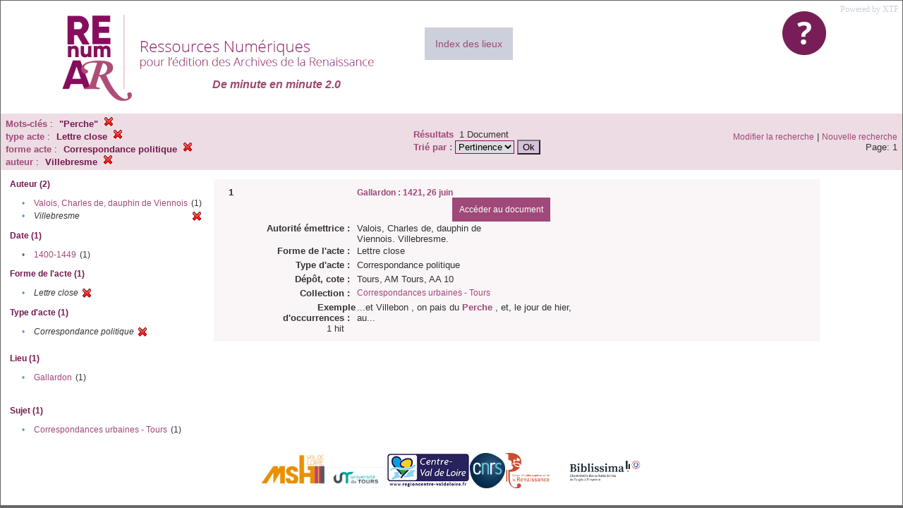

--- FILE ---
content_type: text/html;charset=UTF-8
request_url: https://renumar.univ-tours.fr/xtf/search?keyword=%22Perche%22;f1-nature=Lettre%20close;f3-genre=Correspondance%20politique;f6-creator=Villebresme
body_size: 2725
content:

<!DOCTYPE html
  PUBLIC "-//W3C//DTD XHTML 1.0 Transitional//EN" "http://www.w3.org/TR/xhtml1/DTD/xhtml1-transitional.dtd">
<html xmlns="http://www.w3.org/1999/xhtml" xml:lang="en" lang="en"><head><meta http-equiv="Content-Type" content="text/html; charset=UTF-8; charset=UTF-8" /><title>XTF : Résultat de la recherche</title><link rel="stylesheet" href="css/default/results.css" type="text/css" /><link rel="shortcut icon" href="icons/default/favicon.ico" /><script src="script/yui/yahoo-dom-event.js" type="text/javascript"></script><script src="script/yui/connection-min.js" type="text/javascript"></script><script src="https://renumar.univ-tours.fr/xtf/script/jquery.js" type="text/javascript"></script><script src="https://renumar.univ-tours.fr/xtf/script/jquery.cookie.js" type="text/javascript"></script><script src="https://renumar.univ-tours.fr/xtf/script/jquery.ui.all.js" type="text/javascript"></script><script src="https://renumar.univ-tours.fr/xtf/script/jquery.tooltip.js" type="text/javascript"></script><script src="https://renumar.univ-tours.fr/xtf/script/tv.js" type="text/javascript"></script><script type="text/javascript">
               var _paq = window._paq = window._paq || [];
               /* tracker methods like "setCustomDimension" should be called before "trackPageView" */
               _paq.push(['trackPageView']);
               _paq.push(['enableLinkTracking']);
               (function() {
               var u="https://analyseweb.huma-num.fr/";
               _paq.push(['setTrackerUrl', u+'piwik.php']);
               _paq.push(['setSiteId', '404']);
               var d=document, g=d.createElement('script'), s=d.getElementsByTagName('script')[0];
               g.async=true; g.src=u+'piwik.js'; s.parentNode.insertBefore(g,s);
               })();

  var _gaq = _gaq || [];
  _gaq.push(['_setAccount', 'UA-28856262-1']);
  _gaq.push(['_trackPageview']);

  (function() {
    var ga = document.createElement('script'); ga.type = 'text/javascript'; ga.async = true;
    ga.src = ('https:' == document.location.protocol ? 'https://ssl' : 'http://www') + '.google-analytics.com/ga.js';
    var s = document.getElementsByTagName('script')[0]; s.parentNode.insertBefore(ga, s);
  })();

</script></head><body><div class="header">
        <a href=""><img class="your-logo" href="" alt="Renumar" src="icons/default/renumar.png" /></a>
         <a href="http://xtf.cdlib.org/" target="_blank" style="color:#CCD0DB;font-family:Garamond;float:right;margin:5px;">Powered by XTF</a>
         <a href="docs/aide.html" target="_blank" style="float:right;padding:15px;"><img src="icons/default/aide.jpg" /></a>
         <a href="docs/index.html" target="_blank" style="float:left;padding:15px;margin-right:5%;margin-top:3%;font-size:14px;background-color:#CCD0DB;">Index des lieux</a>
        <br class="clear" />
<h1>De minute en minute 2.0</h1>
      </div><div class="resultsHeader"><table><tr><td><div class="query"><div class="label"></div><div class="subQuery">
   
   
   
   
   
   
   
   
   
   
   
   
   
   
   
      
         <b> Mots-clés</b> :
            <span class="subhit">"Perche"</span>
          <a href="https://renumar.univ-tours.fr/xtf/search?f1-nature=Lettre close;f3-genre=Correspondance politique;f6-creator=Villebresme"><img alt="Supprimer le critère de tri" title="Supprimer le critère de tri" src="https://renumar.univ-tours.fr/xtf/icons/default/fermer.png" /></a><br />
         
      
      
         <b>type acte</b> :
            <span class="subhit">Lettre close</span>
          <a href="https://renumar.univ-tours.fr/xtf/search?keyword=&#34;Perche&#34;;f3-genre=Correspondance politique;f6-creator=Villebresme"><img alt="Supprimer le critère de tri" title="Supprimer le critère de tri" src="https://renumar.univ-tours.fr/xtf/icons/default/fermer.png" /></a><br />
         <b>forme acte</b> :
            <span class="subhit">Correspondance politique</span>
          <a href="https://renumar.univ-tours.fr/xtf/search?keyword=&#34;Perche&#34;;f1-nature=Lettre close;f6-creator=Villebresme"><img alt="Supprimer le critère de tri" title="Supprimer le critère de tri" src="https://renumar.univ-tours.fr/xtf/icons/default/fermer.png" /></a><br />
         <b>auteur</b> :
            <span class="subhit">Villebresme</span>
          <a href="https://renumar.univ-tours.fr/xtf/search?keyword=&#34;Perche&#34;;f1-nature=Lettre close;f3-genre=Correspondance politique"><img alt="Supprimer le critère de tri" title="Supprimer le critère de tri" src="https://renumar.univ-tours.fr/xtf/icons/default/fermer.png" /></a><br />
      
   
</div></div><td><b>Résultats</b> 
                        <span id="itemCount">1</span> Document<br /><form method="get" action="https://renumar.univ-tours.fr/xtf/search"><b>Trié par : </b><select size="1" name="sort"><option value="" selected="selected">Pertinence</option><option value="title">Titre</option><option value="creator">Auteur</option><option value="year">Année</option><option value="pubPlace">Lieu</option></select><input type="hidden" name="keyword" value="&#34;Perche&#34;" /><input type="hidden" name="f1-nature" value="Lettre close" /><input type="hidden" name="f3-genre" value="Correspondance politique" /><input type="hidden" name="f6-creator" value="Villebresme" /> <input type="submit" value="Ok" /></form></td></td><td class="right"><a href="https://renumar.univ-tours.fr/xtf/search?keyword=&#34;Perche&#34;;f1-nature=Lettre close;f3-genre=Correspondance politique;f6-creator=Villebresme;smode=simple-modify">Modifier la recherche</a> | <a href="https://renumar.univ-tours.fr/xtf/search">Nouvelle recherche</a><span class="right"><br />Page: 1</span></td></tr></table></div><div class="results"><table><tr><td class="facet"><div class="facet"><div class="facetName">Auteur (2)</div><div class="facetGroup"><table><tr><td class="col1">•</td><td class="col2"><a href="search?keyword=&#34;Perche&#34;;f1-nature=Lettre close;f3-genre=Correspondance politique;f6-creator=Villebresme;f7-creator=Valois, Charles de, dauphin de Viennois">Valois, Charles de, dauphin de Viennois</a></td><td class="col3">
                  (1)
               </td></tr><tr><td class="col1">•</td><td class="col2"><i>Villebresme</i></td><td class="col3"><a href="search?keyword=&#34;Perche&#34;;f1-nature=Lettre close;f3-genre=Correspondance politique"><img alt="Supprimer le critère de tri" title="Supprimer le critère de tri" src="https://renumar.univ-tours.fr/xtf/icons/default/fermer.png" /></a></td></tr></table></div></div><div class="facet"><div class="facetName">Date (1)</div><div class="facetGroup"><table><tr><td class="col1"><a href="search?keyword=&#34;Perche&#34;;f1-nature=Lettre close;f3-genre=Correspondance politique;f6-creator=Villebresme;f7-date=1400-1449">

                     •
                  </a></td><td class="col2"><a href="search?keyword=&#34;Perche&#34;;f1-nature=Lettre close;f3-genre=Correspondance politique;f6-creator=Villebresme;f7-date=1400-1449">1400-1449</a></td><td class="col3">
                  (1)
               </td></tr></table></div></div><div class="facet"><div class="facetName">Forme de l'acte (1)</div><div class="facetGroup"><table><tr><td class="col1">•</td><td class="col2"><i>Lettre close</i></td><td class="col3"><a href="search?keyword=&#34;Perche&#34;;f3-genre=Correspondance politique;f6-creator=Villebresme"><img alt="Supprimer le critère de tri" title="Supprimer le critère de tri" src="https://renumar.univ-tours.fr/xtf/icons/default/fermer.png" /></a></td></tr></table></div></div><div class="facet"><div class="facetName">Type d'acte (1)</div><div class="facetGroup"><table><tr><td class="col1">•</td><td class="col2"><i>Correspondance politique</i></td><td class="col3"><a href="search?keyword=&#34;Perche&#34;;f1-nature=Lettre close;f6-creator=Villebresme"><img alt="Supprimer le critère de tri" title="Supprimer le critère de tri" src="https://renumar.univ-tours.fr/xtf/icons/default/fermer.png" /></a></td></tr></table></div></div><div class="facet"><div class="facetName"></div><div class="facetGroup"><table></table></div></div><div class="facet"><div class="facetName">Lieu (1)</div><div class="facetGroup"><table><tr><td class="col1">•</td><td class="col2"><a href="search?keyword=&#34;Perche&#34;;f1-nature=Lettre close;f3-genre=Correspondance politique;f6-creator=Villebresme;f7-pubPlace=Gallardon">Gallardon</a></td><td class="col3">
                  (1)
               </td></tr></table></div></div><div class="facet"><div class="facetName"></div><div class="facetGroup"><table></table></div></div><div class="facet"><div class="facetName"></div><div class="facetGroup"><table></table></div></div><div class="facet"><div class="facetName">Sujet (1)</div><div class="facetGroup"><table><tr><td class="col1">•</td><td class="col2"><a href="search?keyword=&#34;Perche&#34;;f1-nature=Lettre close;f3-genre=Correspondance politique;f6-creator=Villebresme;f7-subject=Correspondances urbaines - Tours">Correspondances urbaines - Tours</a></td><td class="col3">
                  (1)
               </td></tr></table></div></div><div class="facet"><div class="facetName"></div><div class="facetGroup"><table></table></div></div></td><td class="docHit"><div id="main_1" class="docHit"><table cellspacing="0"><tr height="25px;"><td class="col1"><b>1</b></td><td class="col2" style="min-width:160px;"></td><td class="col3"><a href="https://renumar.univ-tours.fr/xtf/view?docId=tei/TIPO634124.xml;chunk.id=n1;toc.depth=1;toc.id=n1;brand=default"><strong>Gallardon : 1421, 26 juin</strong></a> <a style="background-color:#9f4879;color:white;float:right;padding:10px;" href="https://renumar.univ-tours.fr/xtf/view?docId=tei/TIPO634124.xml;chunk.id=n1;toc.depth=1;toc.id=n1;brand=default">
                     Accéder au document</a></td></tr><tr height="20px;"><td class="col1"> </td><td class="col2"><b>Autorité émettrice :  </b></td><td class="col3">Valois, Charles de, dauphin de Viennois. Villebresme. </td></tr><tr height="20px;"><td class="col1"> </td><td class="col2"><b>Forme de l'acte :  </b></td><td class="col3">Lettre close</td></tr><tr height="20px;"><td class="col1"> </td><td class="col2"><b>Type d'acte :  </b></td><td class="col3">Correspondance politique</td></tr><tr height="20px;"><td class="col1"> </td><td class="col2"><b>Dépôt, cote :  </b></td><td class="col3">Tours, AM Tours, AA 10</td></tr><!-- Encodage:  --><tr height="20px;"><td class="col1"> </td><td class="col2"><b>Collection :  </b></td><td class="col3"><a href="https://renumar.univ-tours.fr/xtf/search?subject=Correspondances urbaines - Tours;subject-join=exact;smode=simple;rmode=none;style=;brand=default">Correspondances urbaines - Tours</a></td><td class="col4"> </td></tr><tr><td class="col1"> </td><td class="col2"><b>Exemple d'occurrences :  </b><br />1 hit    
                  </td><td class="col3" colspan="2">...et Villebon , on pais du <span style="color:#9f4879;font-weight:bold">Perche</span> , et, le jour de hier, au...<br /></td></tr></table></div></td></tr></table></div><div class="footer">
         <img height="50px" style="margin-bottom:14px;" src="icons/default/logo_msh_hd.jpg" /><img height="30px" style="margin-bottom:14px;" src="icons/default/ut.png" /><img height="50px" style="margin-bottom:14px;" src="icons/default/centre-val_de_loire-_2015-01.jpg" /><img height="50px" style="margin-bottom:14px;" src="icons/default/LOGO_CNRS_2019_RVB.png" /><img height="50px" style="margin-bottom:14px;" src="icons/default/Logo_cesr.jpg" /><img height="50px" style="margin-bottom:14px;" src="icons/default/biblissima.png" />
<!--         <img height="20px" style="margin-bottom:14px;" src="icons/default/xtf_logo.gif"/>-->
      </div></body></html>